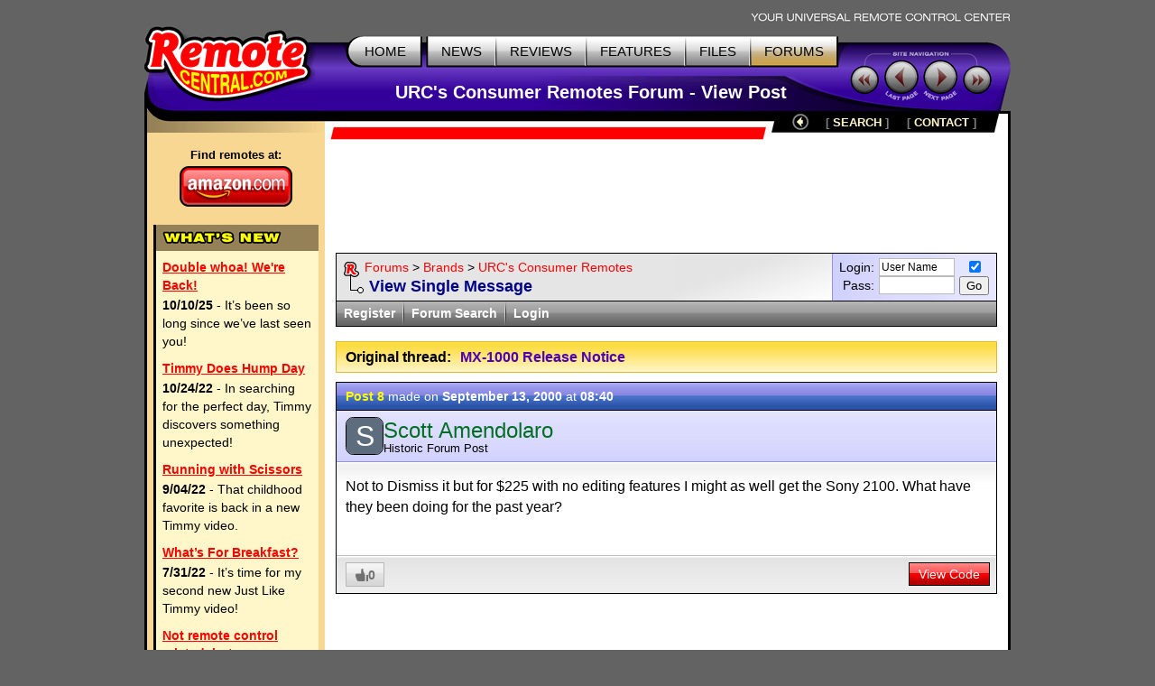

--- FILE ---
content_type: text/html; charset=utf-8
request_url: https://www.google.com/recaptcha/api2/aframe
body_size: 271
content:
<!DOCTYPE HTML><html><head><meta http-equiv="content-type" content="text/html; charset=UTF-8"></head><body><script nonce="HMFONZq_PwCxCA4zKAXk_Q">/** Anti-fraud and anti-abuse applications only. See google.com/recaptcha */ try{var clients={'sodar':'https://pagead2.googlesyndication.com/pagead/sodar?'};window.addEventListener("message",function(a){try{if(a.source===window.parent){var b=JSON.parse(a.data);var c=clients[b['id']];if(c){var d=document.createElement('img');d.src=c+b['params']+'&rc='+(localStorage.getItem("rc::a")?sessionStorage.getItem("rc::b"):"");window.document.body.appendChild(d);sessionStorage.setItem("rc::e",parseInt(sessionStorage.getItem("rc::e")||0)+1);localStorage.setItem("rc::h",'1769676175005');}}}catch(b){}});window.parent.postMessage("_grecaptcha_ready", "*");}catch(b){}</script></body></html>